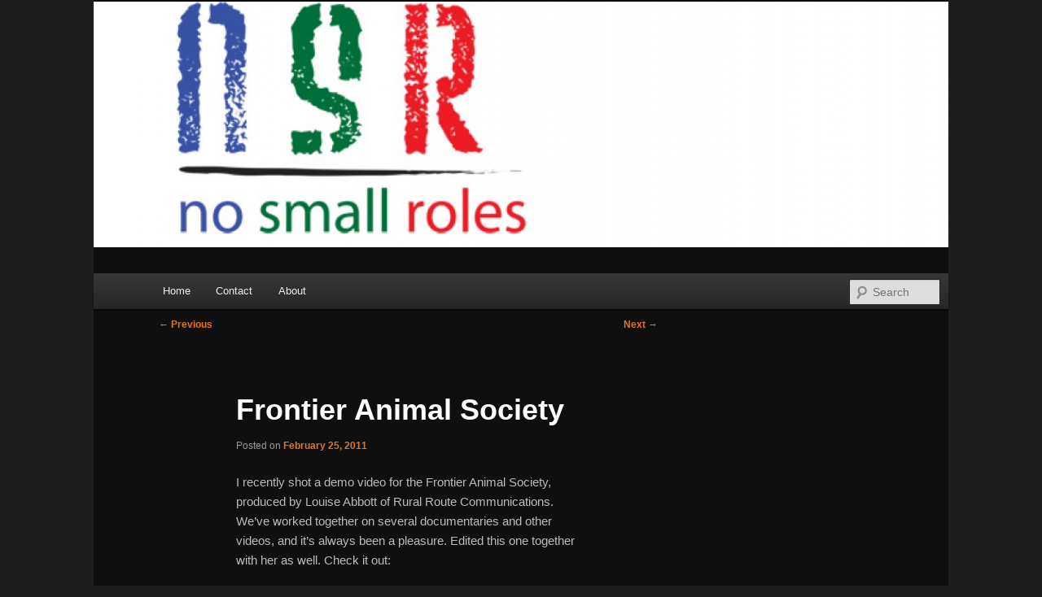

--- FILE ---
content_type: text/css
request_url: http://www.nosmallroles.com/wordpress/wp-content/themes/twentyeleven-child/style.css?ver=20250415
body_size: 949
content:
/*
Theme Name:     Twenty Eleven Child
Theme URI:      http://example.com/
Description:    Child theme for the Twenty Eleven theme 
Author:         Vito DeFilippo
Author URI:     http://www.nosmallroles.com
Template:       twentyeleven
Version:        0.1.0
*/

@import url("../twentyeleven/style.css");

#branding #searchform {
position: relative !important;
right: 1%;
top: 2.6em;
}

#page {
margin-bottom: 2em;
margin-left: auto;
margin-right: auto;
margin-top: 0;
max-width: 1000px;
}

#main,
.singular.page .hentry {padding:0;
}

#branding hgroup {
display: none;
}

/* =Structure
----------------------------------------------- */

#page {
max-width: 1050px;
}

.right-sidebar #primary {
	float: left;
	margin: 0 -26.4% 0 0;
	width: 100%;
}
.right-sidebar #content {
	margin: 0 34% 0 7.6%;
	width: 58.4%;
}
.right-sidebar #secondary {
	float: right;
	margin-right: 7.6%;
	width: 18.8%;
}
